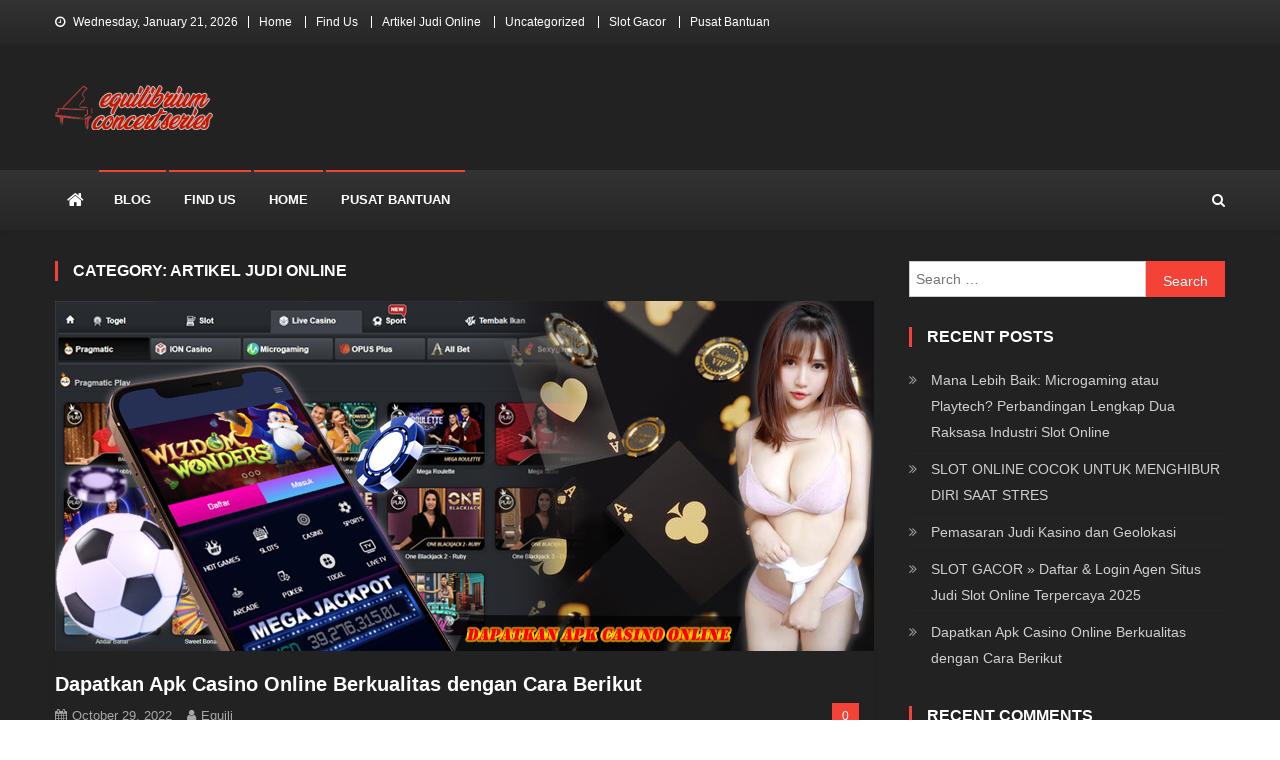

--- FILE ---
content_type: text/html; charset=UTF-8
request_url: https://equilibriumconcertseries.org/category/artikel-judi-online/
body_size: 14552
content:
<!doctype html>
<html lang="en-US">
<head>
<meta charset="UTF-8">
<meta name="viewport" content="width=device-width, initial-scale=1">
<link rel="profile" href="http://gmpg.org/xfn/11">

<title>Category: Artikel Judi Online</title>

<!-- The SEO Framework by Sybre Waaijer -->
<meta name="robots" content="max-snippet:-1,max-image-preview:standard,max-video-preview:-1" />
<link rel="canonical" href="https://equilibriumconcertseries.org/category/artikel-judi-online/" />
<meta property="og:type" content="website" />
<meta property="og:locale" content="en_US" />
<meta property="og:title" content="Category: Artikel Judi Online" />
<meta property="og:url" content="https://equilibriumconcertseries.org/category/artikel-judi-online/" />
<meta property="og:image" content="https://equilibriumconcertseries.org/wp-content/uploads/2021/02/cropped-equilibriumm.png" />
<meta property="og:image:width" content="158" />
<meta property="og:image:height" content="45" />
<meta name="twitter:card" content="summary_large_image" />
<meta name="twitter:title" content="Category: Artikel Judi Online" />
<meta name="twitter:image" content="https://equilibriumconcertseries.org/wp-content/uploads/2021/02/cropped-equilibriumm.png" />
<script type="application/ld+json">{"@context":"https://schema.org","@graph":[{"@type":"WebSite","@id":"https://equilibriumconcertseries.org/#/schema/WebSite","url":"https://equilibriumconcertseries.org/","inLanguage":"en-US","potentialAction":{"@type":"SearchAction","target":{"@type":"EntryPoint","urlTemplate":"https://equilibriumconcertseries.org/search/{search_term_string}/"},"query-input":"required name=search_term_string"},"publisher":{"@type":"Organization","@id":"https://equilibriumconcertseries.org/#/schema/Organization","url":"https://equilibriumconcertseries.org/","logo":{"@type":"ImageObject","url":"https://equilibriumconcertseries.org/wp-content/uploads/2021/02/cropped-equilibriumm.png","contentUrl":"https://equilibriumconcertseries.org/wp-content/uploads/2021/02/cropped-equilibriumm.png","width":158,"height":45}}},{"@type":"CollectionPage","@id":"https://equilibriumconcertseries.org/category/artikel-judi-online/","url":"https://equilibriumconcertseries.org/category/artikel-judi-online/","name":"Category: Artikel Judi Online","inLanguage":"en-US","isPartOf":{"@id":"https://equilibriumconcertseries.org/#/schema/WebSite"},"breadcrumb":{"@type":"BreadcrumbList","@id":"https://equilibriumconcertseries.org/#/schema/BreadcrumbList","itemListElement":[{"@type":"ListItem","position":1,"item":"https://equilibriumconcertseries.org/"},{"@type":"ListItem","position":2,"name":"Category: Artikel Judi Online"}]}}]}</script>
<!-- / The SEO Framework by Sybre Waaijer | 8.74ms meta | 7.60ms boot -->

<link rel='dns-prefetch' href='//fonts.googleapis.com' />
<link rel="alternate" type="application/rss+xml" title=" &raquo; Feed" href="https://equilibriumconcertseries.org/feed/" />
<link rel="alternate" type="application/rss+xml" title=" &raquo; Comments Feed" href="https://equilibriumconcertseries.org/comments/feed/" />
<link rel="alternate" type="application/rss+xml" title=" &raquo; Artikel Judi Online Category Feed" href="https://equilibriumconcertseries.org/category/artikel-judi-online/feed/" />
<style id='wp-img-auto-sizes-contain-inline-css' type='text/css'>
img:is([sizes=auto i],[sizes^="auto," i]){contain-intrinsic-size:3000px 1500px}
/*# sourceURL=wp-img-auto-sizes-contain-inline-css */
</style>
<style id='wp-emoji-styles-inline-css' type='text/css'>

	img.wp-smiley, img.emoji {
		display: inline !important;
		border: none !important;
		box-shadow: none !important;
		height: 1em !important;
		width: 1em !important;
		margin: 0 0.07em !important;
		vertical-align: -0.1em !important;
		background: none !important;
		padding: 0 !important;
	}
/*# sourceURL=wp-emoji-styles-inline-css */
</style>
<style id='wp-block-library-inline-css' type='text/css'>
:root{--wp-block-synced-color:#7a00df;--wp-block-synced-color--rgb:122,0,223;--wp-bound-block-color:var(--wp-block-synced-color);--wp-editor-canvas-background:#ddd;--wp-admin-theme-color:#007cba;--wp-admin-theme-color--rgb:0,124,186;--wp-admin-theme-color-darker-10:#006ba1;--wp-admin-theme-color-darker-10--rgb:0,107,160.5;--wp-admin-theme-color-darker-20:#005a87;--wp-admin-theme-color-darker-20--rgb:0,90,135;--wp-admin-border-width-focus:2px}@media (min-resolution:192dpi){:root{--wp-admin-border-width-focus:1.5px}}.wp-element-button{cursor:pointer}:root .has-very-light-gray-background-color{background-color:#eee}:root .has-very-dark-gray-background-color{background-color:#313131}:root .has-very-light-gray-color{color:#eee}:root .has-very-dark-gray-color{color:#313131}:root .has-vivid-green-cyan-to-vivid-cyan-blue-gradient-background{background:linear-gradient(135deg,#00d084,#0693e3)}:root .has-purple-crush-gradient-background{background:linear-gradient(135deg,#34e2e4,#4721fb 50%,#ab1dfe)}:root .has-hazy-dawn-gradient-background{background:linear-gradient(135deg,#faaca8,#dad0ec)}:root .has-subdued-olive-gradient-background{background:linear-gradient(135deg,#fafae1,#67a671)}:root .has-atomic-cream-gradient-background{background:linear-gradient(135deg,#fdd79a,#004a59)}:root .has-nightshade-gradient-background{background:linear-gradient(135deg,#330968,#31cdcf)}:root .has-midnight-gradient-background{background:linear-gradient(135deg,#020381,#2874fc)}:root{--wp--preset--font-size--normal:16px;--wp--preset--font-size--huge:42px}.has-regular-font-size{font-size:1em}.has-larger-font-size{font-size:2.625em}.has-normal-font-size{font-size:var(--wp--preset--font-size--normal)}.has-huge-font-size{font-size:var(--wp--preset--font-size--huge)}.has-text-align-center{text-align:center}.has-text-align-left{text-align:left}.has-text-align-right{text-align:right}.has-fit-text{white-space:nowrap!important}#end-resizable-editor-section{display:none}.aligncenter{clear:both}.items-justified-left{justify-content:flex-start}.items-justified-center{justify-content:center}.items-justified-right{justify-content:flex-end}.items-justified-space-between{justify-content:space-between}.screen-reader-text{border:0;clip-path:inset(50%);height:1px;margin:-1px;overflow:hidden;padding:0;position:absolute;width:1px;word-wrap:normal!important}.screen-reader-text:focus{background-color:#ddd;clip-path:none;color:#444;display:block;font-size:1em;height:auto;left:5px;line-height:normal;padding:15px 23px 14px;text-decoration:none;top:5px;width:auto;z-index:100000}html :where(.has-border-color){border-style:solid}html :where([style*=border-top-color]){border-top-style:solid}html :where([style*=border-right-color]){border-right-style:solid}html :where([style*=border-bottom-color]){border-bottom-style:solid}html :where([style*=border-left-color]){border-left-style:solid}html :where([style*=border-width]){border-style:solid}html :where([style*=border-top-width]){border-top-style:solid}html :where([style*=border-right-width]){border-right-style:solid}html :where([style*=border-bottom-width]){border-bottom-style:solid}html :where([style*=border-left-width]){border-left-style:solid}html :where(img[class*=wp-image-]){height:auto;max-width:100%}:where(figure){margin:0 0 1em}html :where(.is-position-sticky){--wp-admin--admin-bar--position-offset:var(--wp-admin--admin-bar--height,0px)}@media screen and (max-width:600px){html :where(.is-position-sticky){--wp-admin--admin-bar--position-offset:0px}}

/*# sourceURL=wp-block-library-inline-css */
</style><style id='wp-block-list-inline-css' type='text/css'>
ol,ul{box-sizing:border-box}:root :where(.wp-block-list.has-background){padding:1.25em 2.375em}
/*# sourceURL=https://equilibriumconcertseries.org/wp-includes/blocks/list/style.min.css */
</style>
<style id='wp-block-paragraph-inline-css' type='text/css'>
.is-small-text{font-size:.875em}.is-regular-text{font-size:1em}.is-large-text{font-size:2.25em}.is-larger-text{font-size:3em}.has-drop-cap:not(:focus):first-letter{float:left;font-size:8.4em;font-style:normal;font-weight:100;line-height:.68;margin:.05em .1em 0 0;text-transform:uppercase}body.rtl .has-drop-cap:not(:focus):first-letter{float:none;margin-left:.1em}p.has-drop-cap.has-background{overflow:hidden}:root :where(p.has-background){padding:1.25em 2.375em}:where(p.has-text-color:not(.has-link-color)) a{color:inherit}p.has-text-align-left[style*="writing-mode:vertical-lr"],p.has-text-align-right[style*="writing-mode:vertical-rl"]{rotate:180deg}
/*# sourceURL=https://equilibriumconcertseries.org/wp-includes/blocks/paragraph/style.min.css */
</style>
<style id='global-styles-inline-css' type='text/css'>
:root{--wp--preset--aspect-ratio--square: 1;--wp--preset--aspect-ratio--4-3: 4/3;--wp--preset--aspect-ratio--3-4: 3/4;--wp--preset--aspect-ratio--3-2: 3/2;--wp--preset--aspect-ratio--2-3: 2/3;--wp--preset--aspect-ratio--16-9: 16/9;--wp--preset--aspect-ratio--9-16: 9/16;--wp--preset--color--black: #000000;--wp--preset--color--cyan-bluish-gray: #abb8c3;--wp--preset--color--white: #ffffff;--wp--preset--color--pale-pink: #f78da7;--wp--preset--color--vivid-red: #cf2e2e;--wp--preset--color--luminous-vivid-orange: #ff6900;--wp--preset--color--luminous-vivid-amber: #fcb900;--wp--preset--color--light-green-cyan: #7bdcb5;--wp--preset--color--vivid-green-cyan: #00d084;--wp--preset--color--pale-cyan-blue: #8ed1fc;--wp--preset--color--vivid-cyan-blue: #0693e3;--wp--preset--color--vivid-purple: #9b51e0;--wp--preset--gradient--vivid-cyan-blue-to-vivid-purple: linear-gradient(135deg,rgb(6,147,227) 0%,rgb(155,81,224) 100%);--wp--preset--gradient--light-green-cyan-to-vivid-green-cyan: linear-gradient(135deg,rgb(122,220,180) 0%,rgb(0,208,130) 100%);--wp--preset--gradient--luminous-vivid-amber-to-luminous-vivid-orange: linear-gradient(135deg,rgb(252,185,0) 0%,rgb(255,105,0) 100%);--wp--preset--gradient--luminous-vivid-orange-to-vivid-red: linear-gradient(135deg,rgb(255,105,0) 0%,rgb(207,46,46) 100%);--wp--preset--gradient--very-light-gray-to-cyan-bluish-gray: linear-gradient(135deg,rgb(238,238,238) 0%,rgb(169,184,195) 100%);--wp--preset--gradient--cool-to-warm-spectrum: linear-gradient(135deg,rgb(74,234,220) 0%,rgb(151,120,209) 20%,rgb(207,42,186) 40%,rgb(238,44,130) 60%,rgb(251,105,98) 80%,rgb(254,248,76) 100%);--wp--preset--gradient--blush-light-purple: linear-gradient(135deg,rgb(255,206,236) 0%,rgb(152,150,240) 100%);--wp--preset--gradient--blush-bordeaux: linear-gradient(135deg,rgb(254,205,165) 0%,rgb(254,45,45) 50%,rgb(107,0,62) 100%);--wp--preset--gradient--luminous-dusk: linear-gradient(135deg,rgb(255,203,112) 0%,rgb(199,81,192) 50%,rgb(65,88,208) 100%);--wp--preset--gradient--pale-ocean: linear-gradient(135deg,rgb(255,245,203) 0%,rgb(182,227,212) 50%,rgb(51,167,181) 100%);--wp--preset--gradient--electric-grass: linear-gradient(135deg,rgb(202,248,128) 0%,rgb(113,206,126) 100%);--wp--preset--gradient--midnight: linear-gradient(135deg,rgb(2,3,129) 0%,rgb(40,116,252) 100%);--wp--preset--font-size--small: 13px;--wp--preset--font-size--medium: 20px;--wp--preset--font-size--large: 36px;--wp--preset--font-size--x-large: 42px;--wp--preset--spacing--20: 0.44rem;--wp--preset--spacing--30: 0.67rem;--wp--preset--spacing--40: 1rem;--wp--preset--spacing--50: 1.5rem;--wp--preset--spacing--60: 2.25rem;--wp--preset--spacing--70: 3.38rem;--wp--preset--spacing--80: 5.06rem;--wp--preset--shadow--natural: 6px 6px 9px rgba(0, 0, 0, 0.2);--wp--preset--shadow--deep: 12px 12px 50px rgba(0, 0, 0, 0.4);--wp--preset--shadow--sharp: 6px 6px 0px rgba(0, 0, 0, 0.2);--wp--preset--shadow--outlined: 6px 6px 0px -3px rgb(255, 255, 255), 6px 6px rgb(0, 0, 0);--wp--preset--shadow--crisp: 6px 6px 0px rgb(0, 0, 0);}:where(.is-layout-flex){gap: 0.5em;}:where(.is-layout-grid){gap: 0.5em;}body .is-layout-flex{display: flex;}.is-layout-flex{flex-wrap: wrap;align-items: center;}.is-layout-flex > :is(*, div){margin: 0;}body .is-layout-grid{display: grid;}.is-layout-grid > :is(*, div){margin: 0;}:where(.wp-block-columns.is-layout-flex){gap: 2em;}:where(.wp-block-columns.is-layout-grid){gap: 2em;}:where(.wp-block-post-template.is-layout-flex){gap: 1.25em;}:where(.wp-block-post-template.is-layout-grid){gap: 1.25em;}.has-black-color{color: var(--wp--preset--color--black) !important;}.has-cyan-bluish-gray-color{color: var(--wp--preset--color--cyan-bluish-gray) !important;}.has-white-color{color: var(--wp--preset--color--white) !important;}.has-pale-pink-color{color: var(--wp--preset--color--pale-pink) !important;}.has-vivid-red-color{color: var(--wp--preset--color--vivid-red) !important;}.has-luminous-vivid-orange-color{color: var(--wp--preset--color--luminous-vivid-orange) !important;}.has-luminous-vivid-amber-color{color: var(--wp--preset--color--luminous-vivid-amber) !important;}.has-light-green-cyan-color{color: var(--wp--preset--color--light-green-cyan) !important;}.has-vivid-green-cyan-color{color: var(--wp--preset--color--vivid-green-cyan) !important;}.has-pale-cyan-blue-color{color: var(--wp--preset--color--pale-cyan-blue) !important;}.has-vivid-cyan-blue-color{color: var(--wp--preset--color--vivid-cyan-blue) !important;}.has-vivid-purple-color{color: var(--wp--preset--color--vivid-purple) !important;}.has-black-background-color{background-color: var(--wp--preset--color--black) !important;}.has-cyan-bluish-gray-background-color{background-color: var(--wp--preset--color--cyan-bluish-gray) !important;}.has-white-background-color{background-color: var(--wp--preset--color--white) !important;}.has-pale-pink-background-color{background-color: var(--wp--preset--color--pale-pink) !important;}.has-vivid-red-background-color{background-color: var(--wp--preset--color--vivid-red) !important;}.has-luminous-vivid-orange-background-color{background-color: var(--wp--preset--color--luminous-vivid-orange) !important;}.has-luminous-vivid-amber-background-color{background-color: var(--wp--preset--color--luminous-vivid-amber) !important;}.has-light-green-cyan-background-color{background-color: var(--wp--preset--color--light-green-cyan) !important;}.has-vivid-green-cyan-background-color{background-color: var(--wp--preset--color--vivid-green-cyan) !important;}.has-pale-cyan-blue-background-color{background-color: var(--wp--preset--color--pale-cyan-blue) !important;}.has-vivid-cyan-blue-background-color{background-color: var(--wp--preset--color--vivid-cyan-blue) !important;}.has-vivid-purple-background-color{background-color: var(--wp--preset--color--vivid-purple) !important;}.has-black-border-color{border-color: var(--wp--preset--color--black) !important;}.has-cyan-bluish-gray-border-color{border-color: var(--wp--preset--color--cyan-bluish-gray) !important;}.has-white-border-color{border-color: var(--wp--preset--color--white) !important;}.has-pale-pink-border-color{border-color: var(--wp--preset--color--pale-pink) !important;}.has-vivid-red-border-color{border-color: var(--wp--preset--color--vivid-red) !important;}.has-luminous-vivid-orange-border-color{border-color: var(--wp--preset--color--luminous-vivid-orange) !important;}.has-luminous-vivid-amber-border-color{border-color: var(--wp--preset--color--luminous-vivid-amber) !important;}.has-light-green-cyan-border-color{border-color: var(--wp--preset--color--light-green-cyan) !important;}.has-vivid-green-cyan-border-color{border-color: var(--wp--preset--color--vivid-green-cyan) !important;}.has-pale-cyan-blue-border-color{border-color: var(--wp--preset--color--pale-cyan-blue) !important;}.has-vivid-cyan-blue-border-color{border-color: var(--wp--preset--color--vivid-cyan-blue) !important;}.has-vivid-purple-border-color{border-color: var(--wp--preset--color--vivid-purple) !important;}.has-vivid-cyan-blue-to-vivid-purple-gradient-background{background: var(--wp--preset--gradient--vivid-cyan-blue-to-vivid-purple) !important;}.has-light-green-cyan-to-vivid-green-cyan-gradient-background{background: var(--wp--preset--gradient--light-green-cyan-to-vivid-green-cyan) !important;}.has-luminous-vivid-amber-to-luminous-vivid-orange-gradient-background{background: var(--wp--preset--gradient--luminous-vivid-amber-to-luminous-vivid-orange) !important;}.has-luminous-vivid-orange-to-vivid-red-gradient-background{background: var(--wp--preset--gradient--luminous-vivid-orange-to-vivid-red) !important;}.has-very-light-gray-to-cyan-bluish-gray-gradient-background{background: var(--wp--preset--gradient--very-light-gray-to-cyan-bluish-gray) !important;}.has-cool-to-warm-spectrum-gradient-background{background: var(--wp--preset--gradient--cool-to-warm-spectrum) !important;}.has-blush-light-purple-gradient-background{background: var(--wp--preset--gradient--blush-light-purple) !important;}.has-blush-bordeaux-gradient-background{background: var(--wp--preset--gradient--blush-bordeaux) !important;}.has-luminous-dusk-gradient-background{background: var(--wp--preset--gradient--luminous-dusk) !important;}.has-pale-ocean-gradient-background{background: var(--wp--preset--gradient--pale-ocean) !important;}.has-electric-grass-gradient-background{background: var(--wp--preset--gradient--electric-grass) !important;}.has-midnight-gradient-background{background: var(--wp--preset--gradient--midnight) !important;}.has-small-font-size{font-size: var(--wp--preset--font-size--small) !important;}.has-medium-font-size{font-size: var(--wp--preset--font-size--medium) !important;}.has-large-font-size{font-size: var(--wp--preset--font-size--large) !important;}.has-x-large-font-size{font-size: var(--wp--preset--font-size--x-large) !important;}
/*# sourceURL=global-styles-inline-css */
</style>

<style id='classic-theme-styles-inline-css' type='text/css'>
/*! This file is auto-generated */
.wp-block-button__link{color:#fff;background-color:#32373c;border-radius:9999px;box-shadow:none;text-decoration:none;padding:calc(.667em + 2px) calc(1.333em + 2px);font-size:1.125em}.wp-block-file__button{background:#32373c;color:#fff;text-decoration:none}
/*# sourceURL=/wp-includes/css/classic-themes.min.css */
</style>
<link rel='stylesheet' id='contact-form-7-css' href='https://equilibriumconcertseries.org/wp-content/plugins/contact-form-7/includes/css/styles.css?ver=6.1.1' type='text/css' media='all' />
<link rel='stylesheet' id='news-vibrant-fonts-css' href='https://fonts.googleapis.com/css?family=Roboto+Condensed%3A300italic%2C400italic%2C700italic%2C400%2C300%2C700%7CTitillium+Web%3A400%2C600%2C700%2C300&#038;subset=latin%2Clatin-ext' type='text/css' media='all' />
<link rel='stylesheet' id='font-awesome-css' href='https://equilibriumconcertseries.org/wp-content/themes/news-vibrant/assets/library/font-awesome/css/font-awesome.min.css?ver=4.7.0' type='text/css' media='all' />
<link rel='stylesheet' id='lightslider-style-css' href='https://equilibriumconcertseries.org/wp-content/themes/news-vibrant/assets/library/lightslider/css/lightslider.min.css?ver=1.1.6' type='text/css' media='all' />
<link rel='stylesheet' id='gaming-mag-fonts-css' href='https://fonts.googleapis.com/css?family=Amiri%3A300italic%2C400italic%2C700italic%2C400%2C300%2C700&#038;subset=latin%2Clatin-ext' type='text/css' media='all' />
<link rel='stylesheet' id='news-vibrant-parent-style-css' href='https://equilibriumconcertseries.org/wp-content/themes/news-vibrant/style.css?ver=1.0.2' type='text/css' media='all' />
<link rel='stylesheet' id='news-vibrant-parent-responsive-css' href='https://equilibriumconcertseries.org/wp-content/themes/news-vibrant/assets/css/nv-responsive.css?ver=1.0.2' type='text/css' media='all' />
<link rel='stylesheet' id='gaming-mag-css' href='https://equilibriumconcertseries.org/wp-content/themes/gaming-mag/style.css?ver=1.0.2' type='text/css' media='all' />
<style id='gaming-mag-inline-css' type='text/css'>
.category-button.nv-cat-2 a{background:#F44336}
.category-button.nv-cat-2 a:hover{background:#c21104}
.nv-block-title:hover .nv-cat-2{color:#F44336}
.nv-block-title.nv-cat-2{border-left-color:#F44336}
#site-navigation ul li.nv-cat-2 a:before{background-color:#F44336}
.category-button.nv-cat-114 a{background:#F44336}
.category-button.nv-cat-114 a:hover{background:#c21104}
.nv-block-title:hover .nv-cat-114{color:#F44336}
.nv-block-title.nv-cat-114{border-left-color:#F44336}
#site-navigation ul li.nv-cat-114 a:before{background-color:#F44336}
.category-button.nv-cat-115 a{background:#F44336}
.category-button.nv-cat-115 a:hover{background:#c21104}
.nv-block-title:hover .nv-cat-115{color:#F44336}
.nv-block-title.nv-cat-115{border-left-color:#F44336}
#site-navigation ul li.nv-cat-115 a:before{background-color:#F44336}
.navigation .nav-links a,.bttn,button,input[type='button'],input[type='reset'],input[type='submit'],.navigation .nav-links a:hover,.bttn:hover,button,input[type='button']:hover,input[type='reset']:hover,input[type='submit']:hover,.widget_search .search-submit,.widget_tag_cloud .tagcloud a:hover,.edit-link .post-edit-link,.reply .comment-reply-link,.home .nv-home-icon a,.nv-home-icon a:hover,#site-navigation ul li a:before,.nv-header-search-wrapper .search-form-main .search-submit,.ticker-caption,.comments-link:hover a,.news_vibrant_featured_slider .slider-posts .lSAction > a:hover,.news_vibrant_default_tabbed ul.widget-tabs li,.news_vibrant_default_tabbed ul.widget-tabs li.ui-tabs-active,.news_vibrant_default_tabbed ul.widget-tabs li:hover,.nv-block-title-nav-wrap .carousel-nav-action .carousel-controls:hover,.news_vibrant_social_media .social-link a,.news_vibrant_social_media .social-link a:hover,.nv-archive-more .nv-button:hover,.error404 .page-title,#nv-scrollup{background:#F44336}
a,a:hover,a:focus,a:active,.widget a:hover,.widget a:hover::before,.widget li:hover::before,.entry-footer a:hover,.comment-author .fn .url:hover,#cancel-comment-reply-link,#cancel-comment-reply-link:before,.logged-in-as a,.nv-featured-posts-wrapper .nv-single-post-wrap .nv-post-content .nv-post-meta span:hover,.nv-featured-posts-wrapper .nv-single-post-wrap .nv-post-content .nv-post-meta span a:hover,.search-main:hover,.nv-ticker-block .lSAction>a:hover,.nv-slide-content-wrap .post-title a:hover,.news_vibrant_featured_posts .nv-single-post .nv-post-content .nv-post-title a:hover,.news_vibrant_carousel .nv-single-post .nv-post-title a:hover,.news_vibrant_block_posts .layout3 .nv-primary-block-wrap .nv-single-post .nv-post-title a:hover,.news_vibrant_featured_slider .featured-posts .nv-single-post .nv-post-content .nv-post-title a:hover,.nv-featured-posts-wrapper .nv-single-post-wrap .nv-post-content .nv-post-title a:hover,.nv-post-title.large-size a:hover,.nv-post-title.small-size a:hover,.nv-post-meta span:hover,.nv-post-meta span a:hover,.news_vibrant_featured_posts .nv-single-post-wrap .nv-post-content .nv-post-meta span:hover,.news_vibrant_featured_posts .nv-single-post-wrap .nv-post-content .nv-post-meta span a:hover,.nv-post-title.small-size a:hover,#top-footer .widget a:hover,#top-footer .widget a:hover:before,#top-footer .widget li:hover:before,#footer-navigation ul li a:hover,.entry-title a:hover,.entry-meta span a:hover,.entry-meta span:hover,.search-main a:hover{color:#F44336}
.navigation .nav-links a,.bttn,button,input[type='button'],input[type='reset'],input[type='submit'],.widget_search .search-submit,#top-footer .widget-title,.nv-archive-more .nv-button:hover{border-color:#F44336}
.comment-list .comment-body,.nv-header-search-wrapper .search-form-main,.comments-link:hover a::after,.comments-link a::after{border-top-color:#F44336}
.nv-header-search-wrapper .search-form-main:before{border-bottom-color:#F44336}
.nv-block-title,.widget-title,.page-header .page-title,.nv-related-title{border-left-color:#F44336}
.nv-block-title::after,.widget-title:after,.page-header .page-title:after,.nv-related-title:after{background:#F44336}
.site-title a,.site-description{color:#F44336}
/*# sourceURL=gaming-mag-inline-css */
</style>
<script type="text/javascript" src="https://equilibriumconcertseries.org/wp-includes/js/jquery/jquery.min.js?ver=3.7.1" id="jquery-core-js"></script>
<script type="text/javascript" src="https://equilibriumconcertseries.org/wp-includes/js/jquery/jquery-migrate.min.js?ver=3.4.1" id="jquery-migrate-js"></script>
<link rel="https://api.w.org/" href="https://equilibriumconcertseries.org/wp-json/" /><link rel="alternate" title="JSON" type="application/json" href="https://equilibriumconcertseries.org/wp-json/wp/v2/categories/2" /><link rel="EditURI" type="application/rsd+xml" title="RSD" href="https://equilibriumconcertseries.org/xmlrpc.php?rsd" />
<style type="text/css">.recentcomments a{display:inline !important;padding:0 !important;margin:0 !important;}</style><link rel="icon" href="https://equilibriumconcertseries.org/wp-content/uploads/2021/02/cropped-equilibriumm-1-32x32.png" sizes="32x32" />
<link rel="icon" href="https://equilibriumconcertseries.org/wp-content/uploads/2021/02/cropped-equilibriumm-1-192x192.png" sizes="192x192" />
<link rel="apple-touch-icon" href="https://equilibriumconcertseries.org/wp-content/uploads/2021/02/cropped-equilibriumm-1-180x180.png" />
<meta name="msapplication-TileImage" content="https://equilibriumconcertseries.org/wp-content/uploads/2021/02/cropped-equilibriumm-1-270x270.png" />
</head>

<body class="archive category category-artikel-judi-online category-2 wp-custom-logo wp-theme-news-vibrant wp-child-theme-gaming-mag hfeed right-sidebar fullwidth_layout archive-classic">

<div id="page" class="site">
	<a class="skip-link screen-reader-text" href="#content">Skip to content</a>
	
	<div class="nv-top-header-wrap"><div class="cv-container">		<div class="nv-top-left-section-wrapper">
			<div class="date-section">Wednesday, January 21, 2026</div>				<nav id="top-navigation" class="top-navigation" role="navigation">
					<div class="menu-menu1-container"><ul id="top-menu" class="menu"><li id="menu-item-36" class="menu-item menu-item-type-post_type menu-item-object-page menu-item-home menu-item-36"><a href="https://equilibriumconcertseries.org/">Home</a></li>
<li id="menu-item-37" class="menu-item menu-item-type-post_type menu-item-object-page menu-item-37"><a href="https://equilibriumconcertseries.org/find-us/">Find Us</a></li>
<li id="menu-item-39" class="menu-item menu-item-type-taxonomy menu-item-object-category current-menu-item menu-item-39 nv-cat-2"><a href="https://equilibriumconcertseries.org/category/artikel-judi-online/" aria-current="page">Artikel Judi Online</a></li>
<li id="menu-item-83" class="menu-item menu-item-type-taxonomy menu-item-object-category menu-item-83 nv-cat-1"><a href="https://equilibriumconcertseries.org/category/uncategorized/">Uncategorized</a></li>
<li id="menu-item-82" class="menu-item menu-item-type-taxonomy menu-item-object-category menu-item-82 nv-cat-114"><a href="https://equilibriumconcertseries.org/category/slot-gacor/">Slot Gacor</a></li>
<li id="menu-item-38" class="menu-item menu-item-type-post_type menu-item-object-page menu-item-38"><a href="https://equilibriumconcertseries.org/pusat-bantuan/">Pusat Bantuan</a></li>
</ul></div>				</nav><!-- #site-navigation -->
					</div><!-- .nv-top-left-section-wrapper -->
		<div class="nv-top-right-section-wrapper">
					</div><!-- .nv-top-right-section-wrapper -->
</div><!-- .cv-container --></div><!-- .nv-top-header-wrap --><header id="masthead" class="site-header" role="banner"><div class="nv-logo-section-wrapper"><div class="cv-container">		<div class="site-branding">

			<a href="https://equilibriumconcertseries.org/" class="custom-logo-link" rel="home"><img width="158" height="45" src="https://equilibriumconcertseries.org/wp-content/uploads/2021/02/cropped-equilibriumm.png" class="custom-logo" alt="" decoding="async" /></a>
							<p class="site-title"><a href="https://equilibriumconcertseries.org/" rel="home"></a></p>
						
		</div><!-- .site-branding -->
		<div class="nv-header-ads-area">
					</div><!-- .nv-header-ads-area -->
</div><!-- .cv-container --></div><!-- .nv-logo-section-wrapper -->		<div id="nv-menu-wrap" class="nv-header-menu-wrapper">
			<div class="nv-header-menu-block-wrap">
				<div class="cv-container">
												<div class="nv-home-icon">
								<a href="https://equilibriumconcertseries.org/" rel="home"> <i class="fa fa-home"> </i> </a>
							</div><!-- .nv-home-icon -->
										<div class="nv-header-menu-wrap">
	                    <a href="javascript:void(0)" class="menu-toggle hide"> <i class="fa fa-navicon"> </i> </a>
						<nav id="site-navigation" class="main-navigation" role="navigation">
							<div id="primary-menu" class="menu"><ul>
<li class="page_item page-item-26 current_page_parent"><a href="https://equilibriumconcertseries.org/blog/">Blog</a></li>
<li class="page_item page-item-12"><a href="https://equilibriumconcertseries.org/find-us/">Find Us</a></li>
<li class="page_item page-item-24"><a href="https://equilibriumconcertseries.org/">Home</a></li>
<li class="page_item page-item-10"><a href="https://equilibriumconcertseries.org/pusat-bantuan/">Pusat Bantuan</a></li>
</ul></div>
						</nav><!-- #site-navigation -->
					</div><!-- .nv-header-menu-wrap -->
											<div class="nv-header-search-wrapper">                    
			                <span class="search-main"><a href="javascript:void(0);"><i class="fa fa-search"></i></a></span>
			                <div class="search-form-main nv-clearfix">
				                <form role="search" method="get" class="search-form" action="https://equilibriumconcertseries.org/">
				<label>
					<span class="screen-reader-text">Search for:</span>
					<input type="search" class="search-field" placeholder="Search &hellip;" value="" name="s" />
				</label>
				<input type="submit" class="search-submit" value="Search" />
			</form>				            </div>
						</div><!-- .nv-header-search-wrapper -->
									</div>
			</div>
		</div><!-- .nv-header-menu-wrapper -->
</header><!-- .site-header -->
	<div id="content" class="site-content">
		<div class="cv-container">
	<div id="primary" class="content-area">
		<main id="main" class="site-main" role="main">

		
			<header class="page-header">
				<h1 class="page-title">Category: <span>Artikel Judi Online</span></h1>			</header><!-- .page-header -->

			
<article id="post-73" class="has-thumbnail post-73 post type-post status-publish format-standard has-post-thumbnail hentry category-artikel-judi-online tag-agen-casino-online tag-agen-judi-casino-online tag-bandar-casino-online tag-casino-online tag-casino-online-terbesar tag-casino-online-terpercaya tag-judi-casino tag-judi-casino-online tag-judi-online tag-live-casino tag-live-casino-indonesia tag-live-casino-online tag-situs-casino-online">	

			<div class="nv-article-thumb">
			<a href="https://equilibriumconcertseries.org/dapatkan-apk-casino-online-berkualitas-dengan-cara-berikut/">
				<img width="819" height="350" src="https://equilibriumconcertseries.org/wp-content/uploads/2022/10/Dapatkan-Apk-Casino-Online-Berkualitas-dengan-Cara-Berikut.png" class="attachment-full size-full wp-post-image" alt="Dapatkan Apk Casino Online Berkualitas dengan Cara Berikut" decoding="async" fetchpriority="high" srcset="https://equilibriumconcertseries.org/wp-content/uploads/2022/10/Dapatkan-Apk-Casino-Online-Berkualitas-dengan-Cara-Berikut.png 819w, https://equilibriumconcertseries.org/wp-content/uploads/2022/10/Dapatkan-Apk-Casino-Online-Berkualitas-dengan-Cara-Berikut-300x128.png 300w, https://equilibriumconcertseries.org/wp-content/uploads/2022/10/Dapatkan-Apk-Casino-Online-Berkualitas-dengan-Cara-Berikut-768x328.png 768w" sizes="(max-width: 819px) 100vw, 819px" />			</a>
		</div><!-- .nv-article-thumb -->
	
	<div class="nv-archive-post-content-wrapper">

		<header class="entry-header">
			<h2 class="entry-title"><a href="https://equilibriumconcertseries.org/dapatkan-apk-casino-online-berkualitas-dengan-cara-berikut/" rel="bookmark">Dapatkan Apk Casino Online Berkualitas dengan Cara Berikut</a></h2>					<div class="entry-meta">
						<span class="posted-on"><a href="https://equilibriumconcertseries.org/dapatkan-apk-casino-online-berkualitas-dengan-cara-berikut/" rel="bookmark"><time class="entry-date published" datetime="2022-10-29T01:09:00+00:00">October 29, 2022</time><time class="updated" datetime="2022-10-29T01:33:44+00:00">October 29, 2022</time></a></span><span class="byline"><span class="author vcard"><a class="url fn n" href="https://equilibriumconcertseries.org/author/equili/">Equili</a></span></span><span class="comments-link"><a href="https://equilibriumconcertseries.org/dapatkan-apk-casino-online-berkualitas-dengan-cara-berikut/#respond">0 </a></span>					</div><!-- .entry-meta -->
					</header><!-- .entry-header -->

		<div class="entry-content">
			<p>Pesatnya perkembangan teknologi yang terjadi sekarang ini, ternyata berdampak baik pada metode bermain judi casino online. Salah satu inovasi pada permainan ini adalah aplikasi khusus yang bisa pemain gunakan untuk akses taruhan melalui ponsel pintar. Metode baru ini tentu tidak terlepas dari kemajuan teknologi, dimana manfaat yang didapat pemain juga sangat besar. Menentukan waktu dan [&hellip;]</p>
			<span class="nv-archive-more"><a href="https://equilibriumconcertseries.org/dapatkan-apk-casino-online-berkualitas-dengan-cara-berikut/" class="nv-button"><i class="fa fa-arrow-circle-o-right"></i>Continue Reading</a></span>
		</div><!-- .entry-content -->

		<footer class="entry-footer">
					</footer><!-- .entry-footer -->

	</div><!-- .nv-archive-post-content-wrapper -->
	
</article><!-- #post-73 -->
<article id="post-67" class="has-thumbnail post-67 post type-post status-publish format-standard has-post-thumbnail hentry category-artikel-judi-online tag-agen-bandarq-online tag-agen-bandarq-terpercaya tag-bandarq tag-bandarq-online tag-judi-bandarq tag-judi-bandarq-online-terpercaya tag-judi-online tag-situs-bandarq-online tag-situs-judi-kartu tag-situs-judi-kartu-online-terpercaya tag-situs-judi-online tag-situs-pkv-games">	

			<div class="nv-article-thumb">
			<a href="https://equilibriumconcertseries.org/kesalahan-memainkan-bandarq-yang-sering-dilakukan-penjudi-tanpa-disadarinya/">
				<img width="543" height="350" src="https://equilibriumconcertseries.org/wp-content/uploads/2022/02/Kesalahan-Memainkan-Bandarq-yang-Sering-Dilakukan-Penjudi-Tanpa-Disadarinya.png" class="attachment-full size-full wp-post-image" alt="Kesalahan Memainkan Bandarq yang Sering Dilakukan Penjudi Tanpa Disadarinya" decoding="async" srcset="https://equilibriumconcertseries.org/wp-content/uploads/2022/02/Kesalahan-Memainkan-Bandarq-yang-Sering-Dilakukan-Penjudi-Tanpa-Disadarinya.png 543w, https://equilibriumconcertseries.org/wp-content/uploads/2022/02/Kesalahan-Memainkan-Bandarq-yang-Sering-Dilakukan-Penjudi-Tanpa-Disadarinya-300x193.png 300w" sizes="(max-width: 543px) 100vw, 543px" />			</a>
		</div><!-- .nv-article-thumb -->
	
	<div class="nv-archive-post-content-wrapper">

		<header class="entry-header">
			<h2 class="entry-title"><a href="https://equilibriumconcertseries.org/kesalahan-memainkan-bandarq-yang-sering-dilakukan-penjudi-tanpa-disadarinya/" rel="bookmark">Kesalahan Memainkan Bandarq yang Sering Dilakukan Penjudi Tanpa Disadarinya</a></h2>					<div class="entry-meta">
						<span class="posted-on"><a href="https://equilibriumconcertseries.org/kesalahan-memainkan-bandarq-yang-sering-dilakukan-penjudi-tanpa-disadarinya/" rel="bookmark"><time class="entry-date published" datetime="2022-02-03T08:26:36+00:00">February 3, 2022</time><time class="updated" datetime="2022-05-12T08:09:39+00:00">May 12, 2022</time></a></span><span class="byline"><span class="author vcard"><a class="url fn n" href="https://equilibriumconcertseries.org/author/equili/">Equili</a></span></span><span class="comments-link"><a href="https://equilibriumconcertseries.org/kesalahan-memainkan-bandarq-yang-sering-dilakukan-penjudi-tanpa-disadarinya/#respond">0 </a></span>					</div><!-- .entry-meta -->
					</header><!-- .entry-header -->

		<div class="entry-content">
			<p>Memang diakui dengan hadirnya bandarq membuat keasyikan bertaruh menjadi lebih bertambah. Game inipun dapat dibilang sempat menduduki top pertaruhan menjadi pilihan banyak bettor. Kesimplean dalam memainkannya mungkin menjadi alasan kenapa banyak orang lebih memilihnya. Sehingga membuatnya digemari banyak penjudi dunia bukan hanya Indonesia saja. Alasan utama kenapa banyak orang memainkan perjudian utama ialah mencari cara [&hellip;]</p>
			<span class="nv-archive-more"><a href="https://equilibriumconcertseries.org/kesalahan-memainkan-bandarq-yang-sering-dilakukan-penjudi-tanpa-disadarinya/" class="nv-button"><i class="fa fa-arrow-circle-o-right"></i>Continue Reading</a></span>
		</div><!-- .entry-content -->

		<footer class="entry-footer">
					</footer><!-- .entry-footer -->

	</div><!-- .nv-archive-post-content-wrapper -->
	
</article><!-- #post-67 -->
<article id="post-61" class="has-thumbnail post-61 post type-post status-publish format-standard has-post-thumbnail hentry category-artikel-judi-online tag-agendominoqq tag-bandardominoqq tag-bandarjudionline tag-dominoqq tag-judi-online tag-judidominoqq tag-judionline tag-judionlineterbaik tag-situsdominoqq tag-situsjudidominoqq tag-situsjudionline">	

			<div class="nv-article-thumb">
			<a href="https://equilibriumconcertseries.org/syarat-syarat-coba-dominoqq-di-bandar-judi-online/">
				<img width="543" height="350" src="https://equilibriumconcertseries.org/wp-content/uploads/2021/05/Syarat-Syarat-Coba-Dominoqq-Di-Bandar-Judi-Online.png" class="attachment-full size-full wp-post-image" alt="Syarat-Syarat Coba Dominoqq Di Bandar Judi Online" decoding="async" srcset="https://equilibriumconcertseries.org/wp-content/uploads/2021/05/Syarat-Syarat-Coba-Dominoqq-Di-Bandar-Judi-Online.png 543w, https://equilibriumconcertseries.org/wp-content/uploads/2021/05/Syarat-Syarat-Coba-Dominoqq-Di-Bandar-Judi-Online-300x193.png 300w" sizes="(max-width: 543px) 100vw, 543px" />			</a>
		</div><!-- .nv-article-thumb -->
	
	<div class="nv-archive-post-content-wrapper">

		<header class="entry-header">
			<h2 class="entry-title"><a href="https://equilibriumconcertseries.org/syarat-syarat-coba-dominoqq-di-bandar-judi-online/" rel="bookmark">Syarat-Syarat Coba Dominoqq Di Bandar Judi Online</a></h2>					<div class="entry-meta">
						<span class="posted-on"><a href="https://equilibriumconcertseries.org/syarat-syarat-coba-dominoqq-di-bandar-judi-online/" rel="bookmark"><time class="entry-date published" datetime="2021-05-14T11:41:53+00:00">May 14, 2021</time><time class="updated" datetime="2021-05-14T11:41:54+00:00">May 14, 2021</time></a></span><span class="byline"><span class="author vcard"><a class="url fn n" href="https://equilibriumconcertseries.org/author/equili/">Equili</a></span></span><span class="comments-link"><a href="https://equilibriumconcertseries.org/syarat-syarat-coba-dominoqq-di-bandar-judi-online/#respond">0 </a></span>					</div><!-- .entry-meta -->
					</header><!-- .entry-header -->

		<div class="entry-content">
			<p>Perjudian dominoqq sekarang sudah banyak dimainkan pakai media bandar judi online. Baik kalangan penjudi indonesia maupun dunia, sebagian besar lebih memilih main pakai media perjudian virtual. Wajar saja, karena lewat media semacam ini, para gambler akan memperoleh sensasi berjudia yang berbeda dibanding saat main pakai media perjudian konvensional. Banyak hal-hal menarik yang dapat Anda rasakan [&hellip;]</p>
			<span class="nv-archive-more"><a href="https://equilibriumconcertseries.org/syarat-syarat-coba-dominoqq-di-bandar-judi-online/" class="nv-button"><i class="fa fa-arrow-circle-o-right"></i>Continue Reading</a></span>
		</div><!-- .entry-content -->

		<footer class="entry-footer">
					</footer><!-- .entry-footer -->

	</div><!-- .nv-archive-post-content-wrapper -->
	
</article><!-- #post-61 -->
<article id="post-55" class="has-thumbnail post-55 post type-post status-publish format-standard has-post-thumbnail hentry category-artikel-judi-online tag-agen-bandarq-online tag-agen-bandarq-terpercaya tag-bandarq tag-bandarq-online tag-judi-bandarq tag-judi-bandarq-online-terpercaya tag-judi-online tag-situs-bandarq-online tag-situs-judi-kartu tag-situs-judi-kartu-online-terpercaya tag-situs-judi-online tag-situs-pkv-games">	

			<div class="nv-article-thumb">
			<a href="https://equilibriumconcertseries.org/asyiknya-berjudi-bandarq-pakai-layanan-situs-judi-online/">
				<img width="543" height="350" src="https://equilibriumconcertseries.org/wp-content/uploads/2021/03/Asyiknya-Berjudi-Bandarq-Pakai-Layanan-Situs-Judi-Online.png" class="attachment-full size-full wp-post-image" alt="Asyiknya Berjudi Bandarq Pakai Layanan Situs Judi Online" decoding="async" loading="lazy" srcset="https://equilibriumconcertseries.org/wp-content/uploads/2021/03/Asyiknya-Berjudi-Bandarq-Pakai-Layanan-Situs-Judi-Online.png 543w, https://equilibriumconcertseries.org/wp-content/uploads/2021/03/Asyiknya-Berjudi-Bandarq-Pakai-Layanan-Situs-Judi-Online-300x193.png 300w" sizes="auto, (max-width: 543px) 100vw, 543px" />			</a>
		</div><!-- .nv-article-thumb -->
	
	<div class="nv-archive-post-content-wrapper">

		<header class="entry-header">
			<h2 class="entry-title"><a href="https://equilibriumconcertseries.org/asyiknya-berjudi-bandarq-pakai-layanan-situs-judi-online/" rel="bookmark">Asyiknya Berjudi Bandarq Pakai Layanan Situs Judi Online</a></h2>					<div class="entry-meta">
						<span class="posted-on"><a href="https://equilibriumconcertseries.org/asyiknya-berjudi-bandarq-pakai-layanan-situs-judi-online/" rel="bookmark"><time class="entry-date published" datetime="2021-03-25T09:22:43+00:00">March 25, 2021</time><time class="updated" datetime="2021-04-30T05:52:33+00:00">April 30, 2021</time></a></span><span class="byline"><span class="author vcard"><a class="url fn n" href="https://equilibriumconcertseries.org/author/equili/">Equili</a></span></span><span class="comments-link"><a href="https://equilibriumconcertseries.org/asyiknya-berjudi-bandarq-pakai-layanan-situs-judi-online/#respond">0 </a></span>					</div><!-- .entry-meta -->
					</header><!-- .entry-header -->

		<div class="entry-content">
			<p>Salah satu permainan yang populer dijadikan sebagai media perjudian bagi masyarakat indonesia adalah bandarq. Ini merupakan permainan berbasis kartu yang tentu sudah dikenal oleh masyarakat indonesia, terutama bagi penggemar judi. Permainannya terbilang seru, karena memakai sistem banker vs player sehingga membuatnya beda dari kebanyakan permainan kartu lain. Meski tanpa kasino, nyatanya permainan bandarq masih sering [&hellip;]</p>
			<span class="nv-archive-more"><a href="https://equilibriumconcertseries.org/asyiknya-berjudi-bandarq-pakai-layanan-situs-judi-online/" class="nv-button"><i class="fa fa-arrow-circle-o-right"></i>Continue Reading</a></span>
		</div><!-- .entry-content -->

		<footer class="entry-footer">
					</footer><!-- .entry-footer -->

	</div><!-- .nv-archive-post-content-wrapper -->
	
</article><!-- #post-55 -->
<article id="post-51" class="has-thumbnail post-51 post type-post status-publish format-standard has-post-thumbnail hentry category-artikel-judi-online tag-agenbolasbobet tag-bandarbolaonline tag-bandarbolapastibayar tag-bolasbobetbandaroke tag-judi-online tag-judibola tag-judibolaonline tag-judibolapastimenang tag-judibolasbobet tag-judionline tag-judionlinesbobet tag-juditerpercayasbobet tag-sbobetbolaonline tag-sbobetjudi tag-sbobetterbaik tag-situsjudibola tag-situsjudisbobet">	

			<div class="nv-article-thumb">
			<a href="https://equilibriumconcertseries.org/alasan-alasan-judi-bola-online-sekarang-populer-di-dunia/">
				<img width="543" height="350" src="https://equilibriumconcertseries.org/wp-content/uploads/2021/03/Alasan-Alasan-Judi-Bola-Online-Sekarang-Populer-Di-Dunia.png" class="attachment-full size-full wp-post-image" alt="Alasan-Alasan Judi Bola Online Sekarang Populer Di Dunia" decoding="async" loading="lazy" srcset="https://equilibriumconcertseries.org/wp-content/uploads/2021/03/Alasan-Alasan-Judi-Bola-Online-Sekarang-Populer-Di-Dunia.png 543w, https://equilibriumconcertseries.org/wp-content/uploads/2021/03/Alasan-Alasan-Judi-Bola-Online-Sekarang-Populer-Di-Dunia-300x193.png 300w" sizes="auto, (max-width: 543px) 100vw, 543px" />			</a>
		</div><!-- .nv-article-thumb -->
	
	<div class="nv-archive-post-content-wrapper">

		<header class="entry-header">
			<h2 class="entry-title"><a href="https://equilibriumconcertseries.org/alasan-alasan-judi-bola-online-sekarang-populer-di-dunia/" rel="bookmark">Alasan-Alasan Judi Bola Online Sekarang Populer Di Dunia</a></h2>					<div class="entry-meta">
						<span class="posted-on"><a href="https://equilibriumconcertseries.org/alasan-alasan-judi-bola-online-sekarang-populer-di-dunia/" rel="bookmark"><time class="entry-date published" datetime="2021-03-03T09:57:30+00:00">March 3, 2021</time><time class="updated" datetime="2022-02-03T08:19:41+00:00">February 3, 2022</time></a></span><span class="byline"><span class="author vcard"><a class="url fn n" href="https://equilibriumconcertseries.org/author/equili/">Equili</a></span></span><span class="comments-link"><a href="https://equilibriumconcertseries.org/alasan-alasan-judi-bola-online-sekarang-populer-di-dunia/#respond">0 </a></span>					</div><!-- .entry-meta -->
					</header><!-- .entry-header -->

		<div class="entry-content">
			<p>Salah satu permainan judi yang populer bagi masyarakat indonesia adalah permainan judi bola. Bagi yang gemar ataupun hobi berjudi, permainan ini tentu sudah tidak asing lagi. Taruhan bola adalah sebuah permainan judi dengan basis atau media pertandingan sepakbola. Jadi bettor akan menebak hasil atau jalannya pertandingan tersebut. Biasanya, taruhan bola dimainkan dengan cara konvensional seperti [&hellip;]</p>
			<span class="nv-archive-more"><a href="https://equilibriumconcertseries.org/alasan-alasan-judi-bola-online-sekarang-populer-di-dunia/" class="nv-button"><i class="fa fa-arrow-circle-o-right"></i>Continue Reading</a></span>
		</div><!-- .entry-content -->

		<footer class="entry-footer">
					</footer><!-- .entry-footer -->

	</div><!-- .nv-archive-post-content-wrapper -->
	
</article><!-- #post-51 -->
<article id="post-22" class="has-thumbnail post-22 post type-post status-publish format-standard has-post-thumbnail hentry category-artikel-judi-online tag-judi-online tag-judionline tag-juditogelterbaik tag-situsjudionline tag-situsjuditogelhkterbaik tag-situsjuditogelonlinebandartogelterbaik tag-togelhk tag-togelmacau tag-togelonline tag-togelsgp">	

			<div class="nv-article-thumb">
			<a href="https://equilibriumconcertseries.org/nyaman-serta-aman-berjudi-bandar-togel-daring-official-sekarang/">
				<img width="543" height="350" src="https://equilibriumconcertseries.org/wp-content/uploads/2021/02/Nyaman-serta-Aman-Berjudi-Bandar-Togel-Daring-Official-Sekarang.png" class="attachment-full size-full wp-post-image" alt="Nyaman-serta-Aman-Berjudi-Bandar-Togel-Daring-Official-Sekarang" decoding="async" loading="lazy" srcset="https://equilibriumconcertseries.org/wp-content/uploads/2021/02/Nyaman-serta-Aman-Berjudi-Bandar-Togel-Daring-Official-Sekarang.png 543w, https://equilibriumconcertseries.org/wp-content/uploads/2021/02/Nyaman-serta-Aman-Berjudi-Bandar-Togel-Daring-Official-Sekarang-300x193.png 300w" sizes="auto, (max-width: 543px) 100vw, 543px" />			</a>
		</div><!-- .nv-article-thumb -->
	
	<div class="nv-archive-post-content-wrapper">

		<header class="entry-header">
			<h2 class="entry-title"><a href="https://equilibriumconcertseries.org/nyaman-serta-aman-berjudi-bandar-togel-daring-official-sekarang/" rel="bookmark">Nyaman serta Aman Berjudi Bandar Togel Daring Official Sekarang</a></h2>					<div class="entry-meta">
						<span class="posted-on"><a href="https://equilibriumconcertseries.org/nyaman-serta-aman-berjudi-bandar-togel-daring-official-sekarang/" rel="bookmark"><time class="entry-date published" datetime="2021-02-12T04:16:12+00:00">February 12, 2021</time><time class="updated" datetime="2021-02-12T05:24:35+00:00">February 12, 2021</time></a></span><span class="byline"><span class="author vcard"><a class="url fn n" href="https://equilibriumconcertseries.org/author/equili/">Equili</a></span></span><span class="comments-link"><a href="https://equilibriumconcertseries.org/nyaman-serta-aman-berjudi-bandar-togel-daring-official-sekarang/#respond">0 </a></span>					</div><!-- .entry-meta -->
					</header><!-- .entry-header -->

		<div class="entry-content">
			<p>Kenyamanan dan keamanan dalam bermain judi online di bandar togel sudah mencapai tahapan maksimal. Begitulah salah satu ulasan dari bettor ternama perwakilan dari jutaan member lainnya. Memang dalam masalah kenyamanan serta keamanan, situs togel selalu memberikan performa terbaik tanpa henti. Hal tersebut dapat kalian ketahui sendiri melalui banyak kenyataan di lapangan. Kenyamanan dari segi fasilitas, [&hellip;]</p>
			<span class="nv-archive-more"><a href="https://equilibriumconcertseries.org/nyaman-serta-aman-berjudi-bandar-togel-daring-official-sekarang/" class="nv-button"><i class="fa fa-arrow-circle-o-right"></i>Continue Reading</a></span>
		</div><!-- .entry-content -->

		<footer class="entry-footer">
					</footer><!-- .entry-footer -->

	</div><!-- .nv-archive-post-content-wrapper -->
	
</article><!-- #post-22 -->
<article id="post-20" class="has-thumbnail post-20 post type-post status-publish format-standard has-post-thumbnail hentry category-artikel-judi-online tag-baccaratcasino tag-baccaratonline tag-bandarjudionline tag-casinobacarat tag-casinoonline tag-judi-online tag-judicasinoonline tag-judionline tag-juditerbaikonline tag-situsjudibaccaratterbaik tag-situsjudionline">	

			<div class="nv-article-thumb">
			<a href="https://equilibriumconcertseries.org/login-game-baccarat-online-lebih-mudah-berkat-fitur-terbaru/">
				<img width="543" height="350" src="https://equilibriumconcertseries.org/wp-content/uploads/2021/01/Login-Game-Baccarat-Online-Lebih-Mudah-Berkat-Fitur-Terbaru.png" class="attachment-full size-full wp-post-image" alt="Login-Game-Baccarat-Online-Lebih-Mudah-Berkat-Fitur-Terbaru" decoding="async" loading="lazy" srcset="https://equilibriumconcertseries.org/wp-content/uploads/2021/01/Login-Game-Baccarat-Online-Lebih-Mudah-Berkat-Fitur-Terbaru.png 543w, https://equilibriumconcertseries.org/wp-content/uploads/2021/01/Login-Game-Baccarat-Online-Lebih-Mudah-Berkat-Fitur-Terbaru-300x193.png 300w" sizes="auto, (max-width: 543px) 100vw, 543px" />			</a>
		</div><!-- .nv-article-thumb -->
	
	<div class="nv-archive-post-content-wrapper">

		<header class="entry-header">
			<h2 class="entry-title"><a href="https://equilibriumconcertseries.org/login-game-baccarat-online-lebih-mudah-berkat-fitur-terbaru/" rel="bookmark">Login Game Baccarat Online Lebih Mudah Berkat Fitur Terbaru</a></h2>					<div class="entry-meta">
						<span class="posted-on"><a href="https://equilibriumconcertseries.org/login-game-baccarat-online-lebih-mudah-berkat-fitur-terbaru/" rel="bookmark"><time class="entry-date published" datetime="2021-01-11T04:07:00+00:00">January 11, 2021</time><time class="updated" datetime="2021-02-12T05:19:12+00:00">February 12, 2021</time></a></span><span class="byline"><span class="author vcard"><a class="url fn n" href="https://equilibriumconcertseries.org/author/equili/">Equili</a></span></span><span class="comments-link"><a href="https://equilibriumconcertseries.org/login-game-baccarat-online-lebih-mudah-berkat-fitur-terbaru/#respond">0 </a></span>					</div><!-- .entry-meta -->
					</header><!-- .entry-header -->

		<div class="entry-content">
			<p>Sebagai seorang pemain baccarat yang masih pemula, pembelajaran seputar permainan patut dijadikan prioritas sejak awal. Dalam memulai perjalanan karir, sebaiknya melakukan beberapa upaya edukasi terlebih dahulu agar lancar bermain. Apabila karir tidak dapat dinikmati secara lancar, pasti juga kurang motivasi untuk meraih beragam kemenangan. Tujuan dari mayoritas penjudi sudah pasti ingin mendapatkan hasil taruhan secara [&hellip;]</p>
			<span class="nv-archive-more"><a href="https://equilibriumconcertseries.org/login-game-baccarat-online-lebih-mudah-berkat-fitur-terbaru/" class="nv-button"><i class="fa fa-arrow-circle-o-right"></i>Continue Reading</a></span>
		</div><!-- .entry-content -->

		<footer class="entry-footer">
					</footer><!-- .entry-footer -->

	</div><!-- .nv-archive-post-content-wrapper -->
	
</article><!-- #post-20 -->
<article id="post-18" class="has-thumbnail post-18 post type-post status-publish format-standard has-post-thumbnail hentry category-artikel-judi-online tag-bandarjudionline tag-casinodragontiger tag-dragontiger tag-dragontigerterpercaya tag-judi-online tag-judidragontiger tag-judionline tag-situsdragontiger tag-situsjudidragontiger-unggulan tag-situsjudionline">	

			<div class="nv-article-thumb">
			<a href="https://equilibriumconcertseries.org/coba-cara-main-dragon-tiger-online-dengan-sistem-sederhana/">
				<img width="543" height="350" src="https://equilibriumconcertseries.org/wp-content/uploads/2020/12/Coba-Cara-Main-Dragon-Tiger-Online-Dengan-Sistem-Sederhana.png" class="attachment-full size-full wp-post-image" alt="Coba-Cara-Main-Dragon-Tiger-Online-Dengan-Sistem-Sederhana" decoding="async" loading="lazy" srcset="https://equilibriumconcertseries.org/wp-content/uploads/2020/12/Coba-Cara-Main-Dragon-Tiger-Online-Dengan-Sistem-Sederhana.png 543w, https://equilibriumconcertseries.org/wp-content/uploads/2020/12/Coba-Cara-Main-Dragon-Tiger-Online-Dengan-Sistem-Sederhana-300x193.png 300w" sizes="auto, (max-width: 543px) 100vw, 543px" />			</a>
		</div><!-- .nv-article-thumb -->
	
	<div class="nv-archive-post-content-wrapper">

		<header class="entry-header">
			<h2 class="entry-title"><a href="https://equilibriumconcertseries.org/coba-cara-main-dragon-tiger-online-dengan-sistem-sederhana/" rel="bookmark">Coba Cara Main Dragon Tiger Online Dengan Sistem Sederhana</a></h2>					<div class="entry-meta">
						<span class="posted-on"><a href="https://equilibriumconcertseries.org/coba-cara-main-dragon-tiger-online-dengan-sistem-sederhana/" rel="bookmark"><time class="entry-date published" datetime="2020-12-10T04:01:00+00:00">December 10, 2020</time><time class="updated" datetime="2021-02-12T05:11:58+00:00">February 12, 2021</time></a></span><span class="byline"><span class="author vcard"><a class="url fn n" href="https://equilibriumconcertseries.org/author/equili/">Equili</a></span></span><span class="comments-link"><a href="https://equilibriumconcertseries.org/coba-cara-main-dragon-tiger-online-dengan-sistem-sederhana/#respond">0 </a></span>					</div><!-- .entry-meta -->
					</header><!-- .entry-header -->

		<div class="entry-content">
			<p>Mencari kemenangan dari bermain dragon tiger dalam perjudian online memang dapat dijadikan opsi mengejar kekayaan. Banyak orang berupaya agar momen berkarir bisa menghasilkan uang berlimpah sesuai dengan harapan pemain. Sejak pertama kali menjalani karir, pasti impian tersebut dapat diwujudkan apabila paham cara bertaruhnya. Teknik berjudi sebenarnya tidak begitu sulit untuk dipelajari, namun harus diterapkan dan [&hellip;]</p>
			<span class="nv-archive-more"><a href="https://equilibriumconcertseries.org/coba-cara-main-dragon-tiger-online-dengan-sistem-sederhana/" class="nv-button"><i class="fa fa-arrow-circle-o-right"></i>Continue Reading</a></span>
		</div><!-- .entry-content -->

		<footer class="entry-footer">
					</footer><!-- .entry-footer -->

	</div><!-- .nv-archive-post-content-wrapper -->
	
</article><!-- #post-18 -->
<article id="post-16" class="has-thumbnail post-16 post type-post status-publish format-standard has-post-thumbnail hentry category-artikel-judi-online tag-agentogel tag-bandartogel tag-bandartogelterbaik tag-judi-online tag-judionline tag-juditogel tag-situsjudionline tag-situsjudionlineterbaik tag-situsjuditogel tag-togelhk tag-togelonline tag-togelsgp">	

			<div class="nv-article-thumb">
			<a href="https://equilibriumconcertseries.org/cari-bandar-togel-terpercaya-supaya-karir-lebih-cepat-sukses/">
				<img width="543" height="350" src="https://equilibriumconcertseries.org/wp-content/uploads/2020/11/Cari-Bandar-Togel-Terpercaya-Supaya-Karir-Lebih-Cepat-Sukses.png" class="attachment-full size-full wp-post-image" alt="Cari-Bandar-Togel-Terpercaya-Supaya-Karir-Lebih-Cepat-Sukses" decoding="async" loading="lazy" srcset="https://equilibriumconcertseries.org/wp-content/uploads/2020/11/Cari-Bandar-Togel-Terpercaya-Supaya-Karir-Lebih-Cepat-Sukses.png 543w, https://equilibriumconcertseries.org/wp-content/uploads/2020/11/Cari-Bandar-Togel-Terpercaya-Supaya-Karir-Lebih-Cepat-Sukses-300x193.png 300w" sizes="auto, (max-width: 543px) 100vw, 543px" />			</a>
		</div><!-- .nv-article-thumb -->
	
	<div class="nv-archive-post-content-wrapper">

		<header class="entry-header">
			<h2 class="entry-title"><a href="https://equilibriumconcertseries.org/cari-bandar-togel-terpercaya-supaya-karir-lebih-cepat-sukses/" rel="bookmark">Cari Bandar Togel Terpercaya Supaya Karir Lebih Cepat Sukses</a></h2>					<div class="entry-meta">
						<span class="posted-on"><a href="https://equilibriumconcertseries.org/cari-bandar-togel-terpercaya-supaya-karir-lebih-cepat-sukses/" rel="bookmark"><time class="entry-date published" datetime="2020-11-09T03:57:00+00:00">November 9, 2020</time><time class="updated" datetime="2021-02-12T05:57:36+00:00">February 12, 2021</time></a></span><span class="byline"><span class="author vcard"><a class="url fn n" href="https://equilibriumconcertseries.org/author/equili/">Equili</a></span></span><span class="comments-link"><a href="https://equilibriumconcertseries.org/cari-bandar-togel-terpercaya-supaya-karir-lebih-cepat-sukses/#respond">0 </a></span>					</div><!-- .entry-meta -->
					</header><!-- .entry-header -->

		<div class="entry-content">
			<p>Memulai perjalanan karir sebagai seorang pemain sukses bersama bandar togel terpercaya pastinya selalu menjadi harapan. Semua orang yang ingin mendapatkan kesuksesan, pasti berupaya agar mampu bergabung dengan agen unggulan. Bahkan saat memulai karir, perlu adanya beberapa pertimbangan agar lebih mudah dalam mencari bandar. Akan tetapi, para pemain yang masih pemula harus belajar tentang segala macam [&hellip;]</p>
			<span class="nv-archive-more"><a href="https://equilibriumconcertseries.org/cari-bandar-togel-terpercaya-supaya-karir-lebih-cepat-sukses/" class="nv-button"><i class="fa fa-arrow-circle-o-right"></i>Continue Reading</a></span>
		</div><!-- .entry-content -->

		<footer class="entry-footer">
					</footer><!-- .entry-footer -->

	</div><!-- .nv-archive-post-content-wrapper -->
	
</article><!-- #post-16 -->
<article id="post-14" class="has-thumbnail post-14 post type-post status-publish format-standard has-post-thumbnail hentry category-artikel-judi-online tag-agencasino tag-bandarcasino tag-bandarcasinoterbaik tag-casinosicboterbaik tag-judi-online tag-judionline tag-judionlinecasino tag-judionlinecasinoterpercaya tag-sicbo tag-sicboonline tag-sicboterbaik tag-situsjudicasinoterbaikdanterpercaya tag-situsjudionline">	

			<div class="nv-article-thumb">
			<a href="https://equilibriumconcertseries.org/cara-login-game-casino-sicbo-online-ternyata-sangat-mudah/">
				<img width="543" height="350" src="https://equilibriumconcertseries.org/wp-content/uploads/2020/10/Cara-Login-Game-Casino-Sicbo-Online-Ternyata-Sangat-Mudah.png" class="attachment-full size-full wp-post-image" alt="Cara-Login-Game-Casino-Sicbo-Online-Ternyata-Sangat-Mudah" decoding="async" loading="lazy" srcset="https://equilibriumconcertseries.org/wp-content/uploads/2020/10/Cara-Login-Game-Casino-Sicbo-Online-Ternyata-Sangat-Mudah.png 543w, https://equilibriumconcertseries.org/wp-content/uploads/2020/10/Cara-Login-Game-Casino-Sicbo-Online-Ternyata-Sangat-Mudah-300x193.png 300w" sizes="auto, (max-width: 543px) 100vw, 543px" />			</a>
		</div><!-- .nv-article-thumb -->
	
	<div class="nv-archive-post-content-wrapper">

		<header class="entry-header">
			<h2 class="entry-title"><a href="https://equilibriumconcertseries.org/cara-login-game-casino-sicbo-online-ternyata-sangat-mudah/" rel="bookmark">Cara Login Game Casino Sicbo Online Ternyata Sangat Mudah</a></h2>					<div class="entry-meta">
						<span class="posted-on"><a href="https://equilibriumconcertseries.org/cara-login-game-casino-sicbo-online-ternyata-sangat-mudah/" rel="bookmark"><time class="entry-date published" datetime="2020-10-08T03:53:00+00:00">October 8, 2020</time><time class="updated" datetime="2021-02-12T05:49:59+00:00">February 12, 2021</time></a></span><span class="byline"><span class="author vcard"><a class="url fn n" href="https://equilibriumconcertseries.org/author/equili/">Equili</a></span></span><span class="comments-link"><a href="https://equilibriumconcertseries.org/cara-login-game-casino-sicbo-online-ternyata-sangat-mudah/#respond">0 </a></span>					</div><!-- .entry-meta -->
					</header><!-- .entry-header -->

		<div class="entry-content">
			<p>Mengikuti perkembangan dari permainan judi sicbo di internet memang mampu menambah wawasan Anda dalam bertaruh. Tidak dipungkiri bahwa selama ini perjudian daring selalu memberikan apa yang diincar oleh pemain. Tentu saja incaran para penjudi adalah kekayaan dengan total hadiah uang mencapai jutaan rupiah. Terdapat potensi hadiah yang begitu besar dari perjudian online apabila Anda memahami [&hellip;]</p>
			<span class="nv-archive-more"><a href="https://equilibriumconcertseries.org/cara-login-game-casino-sicbo-online-ternyata-sangat-mudah/" class="nv-button"><i class="fa fa-arrow-circle-o-right"></i>Continue Reading</a></span>
		</div><!-- .entry-content -->

		<footer class="entry-footer">
					</footer><!-- .entry-footer -->

	</div><!-- .nv-archive-post-content-wrapper -->
	
</article><!-- #post-14 -->
		</main><!-- #main -->
	</div><!-- #primary -->


<aside id="secondary" class="widget-area" role="complementary">
	<section id="search-2" class="widget widget_search"><form role="search" method="get" class="search-form" action="https://equilibriumconcertseries.org/">
				<label>
					<span class="screen-reader-text">Search for:</span>
					<input type="search" class="search-field" placeholder="Search &hellip;" value="" name="s" />
				</label>
				<input type="submit" class="search-submit" value="Search" />
			</form></section>
		<section id="recent-posts-2" class="widget widget_recent_entries">
		<h4 class="widget-title">Recent Posts</h4>
		<ul>
											<li>
					<a href="https://equilibriumconcertseries.org/mana-lebih-baik-microgaming-atau-playtech-perbandingan-lengkap-dua-raksasa-industri-slot-online/">Mana Lebih Baik: Microgaming atau Playtech? Perbandingan Lengkap Dua Raksasa Industri Slot Online</a>
									</li>
											<li>
					<a href="https://equilibriumconcertseries.org/slot-online-cocok-untuk-menghibur-diri-saat-stres/">SLOT ONLINE COCOK UNTUK MENGHIBUR DIRI SAAT STRES</a>
									</li>
											<li>
					<a href="https://equilibriumconcertseries.org/pemasaran-judi-kasino-dan-geolokasi/">Pemasaran Judi Kasino dan Geolokasi</a>
									</li>
											<li>
					<a href="https://equilibriumconcertseries.org/slot-gacor-daftar-login-agen-situs-judi-slot-online-terpercaya-2025/">SLOT GACOR » Daftar &amp; Login Agen Situs Judi Slot Online Terpercaya 2025</a>
									</li>
											<li>
					<a href="https://equilibriumconcertseries.org/dapatkan-apk-casino-online-berkualitas-dengan-cara-berikut/">Dapatkan Apk Casino Online Berkualitas dengan Cara Berikut</a>
									</li>
					</ul>

		</section><section id="recent-comments-2" class="widget widget_recent_comments"><h4 class="widget-title">Recent Comments</h4><ul id="recentcomments"></ul></section><section id="archives-2" class="widget widget_archive"><h4 class="widget-title">Archives</h4>
			<ul>
					<li><a href='https://equilibriumconcertseries.org/2025/07/'>July 2025</a></li>
	<li><a href='https://equilibriumconcertseries.org/2025/06/'>June 2025</a></li>
	<li><a href='https://equilibriumconcertseries.org/2025/03/'>March 2025</a></li>
	<li><a href='https://equilibriumconcertseries.org/2025/02/'>February 2025</a></li>
	<li><a href='https://equilibriumconcertseries.org/2022/10/'>October 2022</a></li>
	<li><a href='https://equilibriumconcertseries.org/2022/02/'>February 2022</a></li>
	<li><a href='https://equilibriumconcertseries.org/2021/05/'>May 2021</a></li>
	<li><a href='https://equilibriumconcertseries.org/2021/03/'>March 2021</a></li>
	<li><a href='https://equilibriumconcertseries.org/2021/02/'>February 2021</a></li>
	<li><a href='https://equilibriumconcertseries.org/2021/01/'>January 2021</a></li>
	<li><a href='https://equilibriumconcertseries.org/2020/12/'>December 2020</a></li>
	<li><a href='https://equilibriumconcertseries.org/2020/11/'>November 2020</a></li>
	<li><a href='https://equilibriumconcertseries.org/2020/10/'>October 2020</a></li>
			</ul>

			</section><section id="categories-2" class="widget widget_categories"><h4 class="widget-title">Categories</h4>
			<ul>
					<li class="cat-item cat-item-2 current-cat"><a aria-current="page" href="https://equilibriumconcertseries.org/category/artikel-judi-online/">Artikel Judi Online</a>
</li>
	<li class="cat-item cat-item-114"><a href="https://equilibriumconcertseries.org/category/slot-gacor/">Slot Gacor</a>
</li>
	<li class="cat-item cat-item-115"><a href="https://equilibriumconcertseries.org/category/slot-online/">Slot Online</a>
</li>
			</ul>

			</section><section id="meta-2" class="widget widget_meta"><h4 class="widget-title">Meta</h4>
		<ul>
						<li><a href="https://equilibriumconcertseries.org/wp-login.php">Log in</a></li>
			<li><a href="https://equilibriumconcertseries.org/feed/">Entries feed</a></li>
			<li><a href="https://equilibriumconcertseries.org/comments/feed/">Comments feed</a></li>

			<li><a href="https://wordpress.org/">WordPress.org</a></li>
		</ul>

		</section></aside><!-- #secondary -->

		</div><!-- .cv-container -->
	</div><!-- #content -->

	<footer id="colophon" class="site-footer" role="contentinfo">
<div id="top-footer" class="footer-widgets-wrapper footer_column_three nv-clearfix">
    <div class="cv-container">
        <div class="footer-widgets-area nv-clearfix">
            <div class="nv-footer-widget-wrapper nv-column-wrapper nv-clearfix">
                
                <div class="nv-footer-widget wow fadeInLeft" data-wow-duration="0.5s">
                    <section id="tag_cloud-3" class="widget widget_tag_cloud"><h4 class="widget-title">Tags</h4><div class="tagcloud"><a href="https://equilibriumconcertseries.org/tag/agen-bandarq-online/" class="tag-cloud-link tag-link-69 tag-link-position-1" style="font-size: 10.964705882353pt;" aria-label="agen bandarq online (2 items)">agen bandarq online</a>
<a href="https://equilibriumconcertseries.org/tag/agen-bandarq-terpercaya/" class="tag-cloud-link tag-link-66 tag-link-position-2" style="font-size: 10.964705882353pt;" aria-label="agen bandarq terpercaya (2 items)">agen bandarq terpercaya</a>
<a href="https://equilibriumconcertseries.org/tag/agen-slot-online/" class="tag-cloud-link tag-link-99 tag-link-position-3" style="font-size: 12.941176470588pt;" aria-label="agen slot online (3 items)">agen slot online</a>
<a href="https://equilibriumconcertseries.org/tag/agen-slot-online-terpercaya/" class="tag-cloud-link tag-link-100 tag-link-position-4" style="font-size: 12.941176470588pt;" aria-label="agen slot online terpercaya (3 items)">agen slot online terpercaya</a>
<a href="https://equilibriumconcertseries.org/tag/bandarjudionline/" class="tag-cloud-link tag-link-27 tag-link-position-5" style="font-size: 12.941176470588pt;" aria-label="bandarjudionline (3 items)">bandarjudionline</a>
<a href="https://equilibriumconcertseries.org/tag/bandarq/" class="tag-cloud-link tag-link-70 tag-link-position-6" style="font-size: 10.964705882353pt;" aria-label="bandarq (2 items)">bandarq</a>
<a href="https://equilibriumconcertseries.org/tag/bandarq-online/" class="tag-cloud-link tag-link-61 tag-link-position-7" style="font-size: 10.964705882353pt;" aria-label="bandarq online (2 items)">bandarq online</a>
<a href="https://equilibriumconcertseries.org/tag/bandar-slot777/" class="tag-cloud-link tag-link-113 tag-link-position-8" style="font-size: 12.941176470588pt;" aria-label="bandar slot777 (3 items)">bandar slot777</a>
<a href="https://equilibriumconcertseries.org/tag/bandar-slot-online/" class="tag-cloud-link tag-link-116 tag-link-position-9" style="font-size: 12.941176470588pt;" aria-label="bandar slot online (3 items)">bandar slot online</a>
<a href="https://equilibriumconcertseries.org/tag/judi-bandarq/" class="tag-cloud-link tag-link-62 tag-link-position-10" style="font-size: 10.964705882353pt;" aria-label="judi bandarq (2 items)">judi bandarq</a>
<a href="https://equilibriumconcertseries.org/tag/judi-bandarq-online-terpercaya/" class="tag-cloud-link tag-link-64 tag-link-position-11" style="font-size: 10.964705882353pt;" aria-label="judi bandarq online terpercaya (2 items)">judi bandarq online terpercaya</a>
<a href="https://equilibriumconcertseries.org/tag/judi-online/" class="tag-cloud-link tag-link-6 tag-link-position-12" style="font-size: 22pt;" aria-label="judi online (13 items)">judi online</a>
<a href="https://equilibriumconcertseries.org/tag/judionline/" class="tag-cloud-link tag-link-5 tag-link-position-13" style="font-size: 17.882352941176pt;" aria-label="judionline (7 items)">judionline</a>
<a href="https://equilibriumconcertseries.org/tag/judi-slot/" class="tag-cloud-link tag-link-95 tag-link-position-14" style="font-size: 12.941176470588pt;" aria-label="judi slot (3 items)">judi slot</a>
<a href="https://equilibriumconcertseries.org/tag/judi-slot-online/" class="tag-cloud-link tag-link-94 tag-link-position-15" style="font-size: 12.941176470588pt;" aria-label="judi slot online (3 items)">judi slot online</a>
<a href="https://equilibriumconcertseries.org/tag/login-slot/" class="tag-cloud-link tag-link-106 tag-link-position-16" style="font-size: 12.941176470588pt;" aria-label="login slot (3 items)">login slot</a>
<a href="https://equilibriumconcertseries.org/tag/scatter-777/" class="tag-cloud-link tag-link-111 tag-link-position-17" style="font-size: 12.941176470588pt;" aria-label="scatter 777 (3 items)">scatter 777</a>
<a href="https://equilibriumconcertseries.org/tag/scatter-hitam/" class="tag-cloud-link tag-link-101 tag-link-position-18" style="font-size: 12.941176470588pt;" aria-label="scatter hitam (3 items)">scatter hitam</a>
<a href="https://equilibriumconcertseries.org/tag/server-jepang/" class="tag-cloud-link tag-link-105 tag-link-position-19" style="font-size: 12.941176470588pt;" aria-label="server jepang (3 items)">server jepang</a>
<a href="https://equilibriumconcertseries.org/tag/server-thailand/" class="tag-cloud-link tag-link-104 tag-link-position-20" style="font-size: 12.941176470588pt;" aria-label="server Thailand (3 items)">server Thailand</a>
<a href="https://equilibriumconcertseries.org/tag/sicbo/" class="tag-cloud-link tag-link-3 tag-link-position-21" style="font-size: 8pt;" aria-label="sicbo (1 item)">sicbo</a>
<a href="https://equilibriumconcertseries.org/tag/sicboonline/" class="tag-cloud-link tag-link-4 tag-link-position-22" style="font-size: 8pt;" aria-label="sicboonline (1 item)">sicboonline</a>
<a href="https://equilibriumconcertseries.org/tag/situs-bandarq-online/" class="tag-cloud-link tag-link-65 tag-link-position-23" style="font-size: 10.964705882353pt;" aria-label="situs bandarq online (2 items)">situs bandarq online</a>
<a href="https://equilibriumconcertseries.org/tag/situs-judi-kartu/" class="tag-cloud-link tag-link-60 tag-link-position-24" style="font-size: 10.964705882353pt;" aria-label="situs judi kartu (2 items)">situs judi kartu</a>
<a href="https://equilibriumconcertseries.org/tag/situs-judi-kartu-online-terpercaya/" class="tag-cloud-link tag-link-63 tag-link-position-25" style="font-size: 10.964705882353pt;" aria-label="situs judi kartu online terpercaya (2 items)">situs judi kartu online terpercaya</a>
<a href="https://equilibriumconcertseries.org/tag/situsjudionline/" class="tag-cloud-link tag-link-7 tag-link-position-26" style="font-size: 17.058823529412pt;" aria-label="situsjudionline (6 items)">situsjudionline</a>
<a href="https://equilibriumconcertseries.org/tag/situs-judi-online/" class="tag-cloud-link tag-link-68 tag-link-position-27" style="font-size: 10.964705882353pt;" aria-label="situs judi online (2 items)">situs judi online</a>
<a href="https://equilibriumconcertseries.org/tag/situs-pkv-games/" class="tag-cloud-link tag-link-67 tag-link-position-28" style="font-size: 10.964705882353pt;" aria-label="situs pkv games (2 items)">situs pkv games</a>
<a href="https://equilibriumconcertseries.org/tag/situs-slot-online/" class="tag-cloud-link tag-link-92 tag-link-position-29" style="font-size: 12.941176470588pt;" aria-label="situs slot online (3 items)">situs slot online</a>
<a href="https://equilibriumconcertseries.org/tag/situs-slot-terpercaya/" class="tag-cloud-link tag-link-96 tag-link-position-30" style="font-size: 12.941176470588pt;" aria-label="situs slot terpercaya (3 items)">situs slot terpercaya</a>
<a href="https://equilibriumconcertseries.org/tag/slot777/" class="tag-cloud-link tag-link-107 tag-link-position-31" style="font-size: 12.941176470588pt;" aria-label="slot777 (3 items)">slot777</a>
<a href="https://equilibriumconcertseries.org/tag/slot-777/" class="tag-cloud-link tag-link-110 tag-link-position-32" style="font-size: 12.941176470588pt;" aria-label="slot 777 (3 items)">slot 777</a>
<a href="https://equilibriumconcertseries.org/tag/slot777-gacor/" class="tag-cloud-link tag-link-108 tag-link-position-33" style="font-size: 12.941176470588pt;" aria-label="slot777 gacor (3 items)">slot777 gacor</a>
<a href="https://equilibriumconcertseries.org/tag/slot-777-login/" class="tag-cloud-link tag-link-109 tag-link-position-34" style="font-size: 12.941176470588pt;" aria-label="slot 777 login (3 items)">slot 777 login</a>
<a href="https://equilibriumconcertseries.org/tag/slot777-online/" class="tag-cloud-link tag-link-112 tag-link-position-35" style="font-size: 12.941176470588pt;" aria-label="slot777 online (3 items)">slot777 online</a>
<a href="https://equilibriumconcertseries.org/tag/slot-jepang/" class="tag-cloud-link tag-link-103 tag-link-position-36" style="font-size: 12.941176470588pt;" aria-label="slot jepang (3 items)">slot jepang</a>
<a href="https://equilibriumconcertseries.org/tag/slot-online/" class="tag-cloud-link tag-link-91 tag-link-position-37" style="font-size: 12.941176470588pt;" aria-label="slot online (3 items)">slot online</a>
<a href="https://equilibriumconcertseries.org/tag/slot-online-joker/" class="tag-cloud-link tag-link-97 tag-link-position-38" style="font-size: 12.941176470588pt;" aria-label="slot online joker (3 items)">slot online joker</a>
<a href="https://equilibriumconcertseries.org/tag/slot-online-pragamatic/" class="tag-cloud-link tag-link-98 tag-link-position-39" style="font-size: 12.941176470588pt;" aria-label="slot online pragamatic (3 items)">slot online pragamatic</a>
<a href="https://equilibriumconcertseries.org/tag/slot-online-terpercaya/" class="tag-cloud-link tag-link-93 tag-link-position-40" style="font-size: 12.941176470588pt;" aria-label="slot online terpercaya (3 items)">slot online terpercaya</a>
<a href="https://equilibriumconcertseries.org/tag/slot-scatter-hitam/" class="tag-cloud-link tag-link-117 tag-link-position-41" style="font-size: 12.941176470588pt;" aria-label="slot scatter hitam (3 items)">slot scatter hitam</a>
<a href="https://equilibriumconcertseries.org/tag/slot-thailand/" class="tag-cloud-link tag-link-102 tag-link-position-42" style="font-size: 12.941176470588pt;" aria-label="slot Thailand (3 items)">slot Thailand</a>
<a href="https://equilibriumconcertseries.org/tag/togelhk/" class="tag-cloud-link tag-link-22 tag-link-position-43" style="font-size: 10.964705882353pt;" aria-label="togelhk (2 items)">togelhk</a>
<a href="https://equilibriumconcertseries.org/tag/togelonline/" class="tag-cloud-link tag-link-16 tag-link-position-44" style="font-size: 10.964705882353pt;" aria-label="togelonline (2 items)">togelonline</a>
<a href="https://equilibriumconcertseries.org/tag/togelsgp/" class="tag-cloud-link tag-link-23 tag-link-position-45" style="font-size: 10.964705882353pt;" aria-label="togelsgp (2 items)">togelsgp</a></div>
</section>                </div>

                                    <div class="nv-footer-widget wow fadeInLeft" data-woww-duration="1s">
                        <section id="media_gallery-3" class="widget widget_media_gallery"><h4 class="widget-title">Gallery</h4><div id='gallery-1' class='gallery galleryid-14 gallery-columns-3 gallery-size-thumbnail'><figure class='gallery-item'>
			<div class='gallery-icon landscape'>
				<a href='https://equilibriumconcertseries.org/nyaman-serta-aman-berjudi-bandar-togel-daring-official-sekarang/nyaman-serta-aman-berjudi-bandar-togel-daring-official-sekarang-2/'><img width="150" height="150" src="https://equilibriumconcertseries.org/wp-content/uploads/2021/02/Nyaman-serta-Aman-Berjudi-Bandar-Togel-Daring-Official-Sekarang-150x150.png" class="attachment-thumbnail size-thumbnail" alt="Nyaman-serta-Aman-Berjudi-Bandar-Togel-Daring-Official-Sekarang" decoding="async" loading="lazy" /></a>
			</div></figure><figure class='gallery-item'>
			<div class='gallery-icon landscape'>
				<a href='https://equilibriumconcertseries.org/login-game-baccarat-online-lebih-mudah-berkat-fitur-terbaru/login-game-baccarat-online-lebih-mudah-berkat-fitur-terbaru-2/'><img width="150" height="150" src="https://equilibriumconcertseries.org/wp-content/uploads/2021/01/Login-Game-Baccarat-Online-Lebih-Mudah-Berkat-Fitur-Terbaru-150x150.png" class="attachment-thumbnail size-thumbnail" alt="Login-Game-Baccarat-Online-Lebih-Mudah-Berkat-Fitur-Terbaru" decoding="async" loading="lazy" /></a>
			</div></figure><figure class='gallery-item'>
			<div class='gallery-icon landscape'>
				<a href='https://equilibriumconcertseries.org/coba-cara-main-dragon-tiger-online-dengan-sistem-sederhana/coba-cara-main-dragon-tiger-online-dengan-sistem-sederhana-2/'><img width="150" height="150" src="https://equilibriumconcertseries.org/wp-content/uploads/2020/12/Coba-Cara-Main-Dragon-Tiger-Online-Dengan-Sistem-Sederhana-150x150.png" class="attachment-thumbnail size-thumbnail" alt="Coba-Cara-Main-Dragon-Tiger-Online-Dengan-Sistem-Sederhana" decoding="async" loading="lazy" /></a>
			</div></figure><figure class='gallery-item'>
			<div class='gallery-icon landscape'>
				<a href='https://equilibriumconcertseries.org/cari-bandar-togel-terpercaya-supaya-karir-lebih-cepat-sukses/cari-bandar-togel-terpercaya-supaya-karir-lebih-cepat-sukses-2/'><img width="150" height="150" src="https://equilibriumconcertseries.org/wp-content/uploads/2020/11/Cari-Bandar-Togel-Terpercaya-Supaya-Karir-Lebih-Cepat-Sukses-150x150.png" class="attachment-thumbnail size-thumbnail" alt="Cari-Bandar-Togel-Terpercaya-Supaya-Karir-Lebih-Cepat-Sukses" decoding="async" loading="lazy" /></a>
			</div></figure><figure class='gallery-item'>
			<div class='gallery-icon landscape'>
				<a href='https://equilibriumconcertseries.org/cara-login-game-casino-sicbo-online-ternyata-sangat-mudah/cara-login-game-casino-sicbo-online-ternyata-sangat-mudah-2/'><img width="150" height="150" src="https://equilibriumconcertseries.org/wp-content/uploads/2020/10/Cara-Login-Game-Casino-Sicbo-Online-Ternyata-Sangat-Mudah-150x150.png" class="attachment-thumbnail size-thumbnail" alt="Cara-Login-Game-Casino-Sicbo-Online-Ternyata-Sangat-Mudah" decoding="async" loading="lazy" /></a>
			</div></figure>
		</div>
</section>                    </div>
                
                                    <div class="nv-footer-widget wow fadeInLeft" data-wow-duration="1.5s">
                        <section id="pages-3" class="widget widget_pages"><h4 class="widget-title">Pages</h4>
			<ul>
				<li class="page_item page-item-26 current_page_parent"><a href="https://equilibriumconcertseries.org/blog/">Blog</a></li>
<li class="page_item page-item-12"><a href="https://equilibriumconcertseries.org/find-us/">Find Us</a></li>
<li class="page_item page-item-24"><a href="https://equilibriumconcertseries.org/">Home</a></li>
<li class="page_item page-item-10"><a href="https://equilibriumconcertseries.org/pusat-bantuan/">Pusat Bantuan</a></li>
			</ul>

			</section>                    </div>
                
                
            </div><!-- .nv-footer-widget-wrapper -->
        </div><!-- .footer-widgets-area -->
    </div><!-- .cv-container -->
</div><!-- .footer-widgets-wrapper --><div class="bottom-footer nv-clearfix"><div class="cv-container">		<div class="site-info">
			<span class="nv-copyright-text">
				News Vibrant			</span>
			<span class="sep"> | </span>
			Theme: News Vibrant by <a href="http://codevibrant.com/" rel="designer" target="_blank">CodeVibrant</a>.		</div><!-- .site-info -->
		<nav id="footer-navigation" class="footer-navigation" role="navigation">
					</nav><!-- #site-navigation -->
</div><!-- .cv-container --></div> <!-- bottom-footer --></footer><!-- #colophon --><div id="nv-scrollup" class="animated arrow-hide"><i class="fa fa-chevron-up"></i></div></div><!-- #page -->

<script type="speculationrules">
{"prefetch":[{"source":"document","where":{"and":[{"href_matches":"/*"},{"not":{"href_matches":["/wp-*.php","/wp-admin/*","/wp-content/uploads/*","/wp-content/*","/wp-content/plugins/*","/wp-content/themes/gaming-mag/*","/wp-content/themes/news-vibrant/*","/*\\?(.+)"]}},{"not":{"selector_matches":"a[rel~=\"nofollow\"]"}},{"not":{"selector_matches":".no-prefetch, .no-prefetch a"}}]},"eagerness":"conservative"}]}
</script>
<script type="text/javascript" src="https://equilibriumconcertseries.org/wp-includes/js/dist/hooks.min.js?ver=dd5603f07f9220ed27f1" id="wp-hooks-js"></script>
<script type="text/javascript" src="https://equilibriumconcertseries.org/wp-includes/js/dist/i18n.min.js?ver=c26c3dc7bed366793375" id="wp-i18n-js"></script>
<script type="text/javascript" id="wp-i18n-js-after">
/* <![CDATA[ */
wp.i18n.setLocaleData( { 'text direction\u0004ltr': [ 'ltr' ] } );
//# sourceURL=wp-i18n-js-after
/* ]]> */
</script>
<script type="text/javascript" src="https://equilibriumconcertseries.org/wp-content/plugins/contact-form-7/includes/swv/js/index.js?ver=6.1.1" id="swv-js"></script>
<script type="text/javascript" id="contact-form-7-js-before">
/* <![CDATA[ */
var wpcf7 = {
    "api": {
        "root": "https:\/\/equilibriumconcertseries.org\/wp-json\/",
        "namespace": "contact-form-7\/v1"
    }
};
//# sourceURL=contact-form-7-js-before
/* ]]> */
</script>
<script type="text/javascript" src="https://equilibriumconcertseries.org/wp-content/plugins/contact-form-7/includes/js/index.js?ver=6.1.1" id="contact-form-7-js"></script>
<script type="text/javascript" src="https://equilibriumconcertseries.org/wp-content/themes/news-vibrant/assets/js/navigation.js?ver=1.0.2" id="news-vibrant-navigation-js"></script>
<script type="text/javascript" src="https://equilibriumconcertseries.org/wp-content/themes/news-vibrant/assets/library/sticky/jquery.sticky.js?ver=20150416" id="jquery-sticky-js"></script>
<script type="text/javascript" src="https://equilibriumconcertseries.org/wp-content/themes/news-vibrant/assets/library/sticky/sticky-setting.js?ver=20150309" id="nv-sticky-menu-setting-js"></script>
<script type="text/javascript" src="https://equilibriumconcertseries.org/wp-content/themes/news-vibrant/assets/js/skip-link-focus-fix.js?ver=1.0.2" id="news-vibrant-skip-link-focus-fix-js"></script>
<script type="text/javascript" src="https://equilibriumconcertseries.org/wp-content/themes/news-vibrant/assets/library/lightslider/js/lightslider.min.js?ver=1.1.6" id="lightslider-js"></script>
<script type="text/javascript" src="https://equilibriumconcertseries.org/wp-includes/js/jquery/ui/core.min.js?ver=1.13.3" id="jquery-ui-core-js"></script>
<script type="text/javascript" src="https://equilibriumconcertseries.org/wp-includes/js/jquery/ui/tabs.min.js?ver=1.13.3" id="jquery-ui-tabs-js"></script>
<script type="text/javascript" src="https://equilibriumconcertseries.org/wp-content/themes/news-vibrant/assets/js/nv-custom-scripts.js?ver=1.0.2" id="news-vibrant-custom-script-js"></script>
<script type="text/javascript" src="https://equilibriumconcertseries.org/wp-content/themes/gaming-mag/assets/cv-custom-scripts.js?ver=1.0.2" id="gaming-mag-script-js"></script>
<script id="wp-emoji-settings" type="application/json">
{"baseUrl":"https://s.w.org/images/core/emoji/17.0.2/72x72/","ext":".png","svgUrl":"https://s.w.org/images/core/emoji/17.0.2/svg/","svgExt":".svg","source":{"concatemoji":"https://equilibriumconcertseries.org/wp-includes/js/wp-emoji-release.min.js?ver=6.9"}}
</script>
<script type="module">
/* <![CDATA[ */
/*! This file is auto-generated */
const a=JSON.parse(document.getElementById("wp-emoji-settings").textContent),o=(window._wpemojiSettings=a,"wpEmojiSettingsSupports"),s=["flag","emoji"];function i(e){try{var t={supportTests:e,timestamp:(new Date).valueOf()};sessionStorage.setItem(o,JSON.stringify(t))}catch(e){}}function c(e,t,n){e.clearRect(0,0,e.canvas.width,e.canvas.height),e.fillText(t,0,0);t=new Uint32Array(e.getImageData(0,0,e.canvas.width,e.canvas.height).data);e.clearRect(0,0,e.canvas.width,e.canvas.height),e.fillText(n,0,0);const a=new Uint32Array(e.getImageData(0,0,e.canvas.width,e.canvas.height).data);return t.every((e,t)=>e===a[t])}function p(e,t){e.clearRect(0,0,e.canvas.width,e.canvas.height),e.fillText(t,0,0);var n=e.getImageData(16,16,1,1);for(let e=0;e<n.data.length;e++)if(0!==n.data[e])return!1;return!0}function u(e,t,n,a){switch(t){case"flag":return n(e,"\ud83c\udff3\ufe0f\u200d\u26a7\ufe0f","\ud83c\udff3\ufe0f\u200b\u26a7\ufe0f")?!1:!n(e,"\ud83c\udde8\ud83c\uddf6","\ud83c\udde8\u200b\ud83c\uddf6")&&!n(e,"\ud83c\udff4\udb40\udc67\udb40\udc62\udb40\udc65\udb40\udc6e\udb40\udc67\udb40\udc7f","\ud83c\udff4\u200b\udb40\udc67\u200b\udb40\udc62\u200b\udb40\udc65\u200b\udb40\udc6e\u200b\udb40\udc67\u200b\udb40\udc7f");case"emoji":return!a(e,"\ud83e\u1fac8")}return!1}function f(e,t,n,a){let r;const o=(r="undefined"!=typeof WorkerGlobalScope&&self instanceof WorkerGlobalScope?new OffscreenCanvas(300,150):document.createElement("canvas")).getContext("2d",{willReadFrequently:!0}),s=(o.textBaseline="top",o.font="600 32px Arial",{});return e.forEach(e=>{s[e]=t(o,e,n,a)}),s}function r(e){var t=document.createElement("script");t.src=e,t.defer=!0,document.head.appendChild(t)}a.supports={everything:!0,everythingExceptFlag:!0},new Promise(t=>{let n=function(){try{var e=JSON.parse(sessionStorage.getItem(o));if("object"==typeof e&&"number"==typeof e.timestamp&&(new Date).valueOf()<e.timestamp+604800&&"object"==typeof e.supportTests)return e.supportTests}catch(e){}return null}();if(!n){if("undefined"!=typeof Worker&&"undefined"!=typeof OffscreenCanvas&&"undefined"!=typeof URL&&URL.createObjectURL&&"undefined"!=typeof Blob)try{var e="postMessage("+f.toString()+"("+[JSON.stringify(s),u.toString(),c.toString(),p.toString()].join(",")+"));",a=new Blob([e],{type:"text/javascript"});const r=new Worker(URL.createObjectURL(a),{name:"wpTestEmojiSupports"});return void(r.onmessage=e=>{i(n=e.data),r.terminate(),t(n)})}catch(e){}i(n=f(s,u,c,p))}t(n)}).then(e=>{for(const n in e)a.supports[n]=e[n],a.supports.everything=a.supports.everything&&a.supports[n],"flag"!==n&&(a.supports.everythingExceptFlag=a.supports.everythingExceptFlag&&a.supports[n]);var t;a.supports.everythingExceptFlag=a.supports.everythingExceptFlag&&!a.supports.flag,a.supports.everything||((t=a.source||{}).concatemoji?r(t.concatemoji):t.wpemoji&&t.twemoji&&(r(t.twemoji),r(t.wpemoji)))});
//# sourceURL=https://equilibriumconcertseries.org/wp-includes/js/wp-emoji-loader.min.js
/* ]]> */
</script>

</body>
</html>